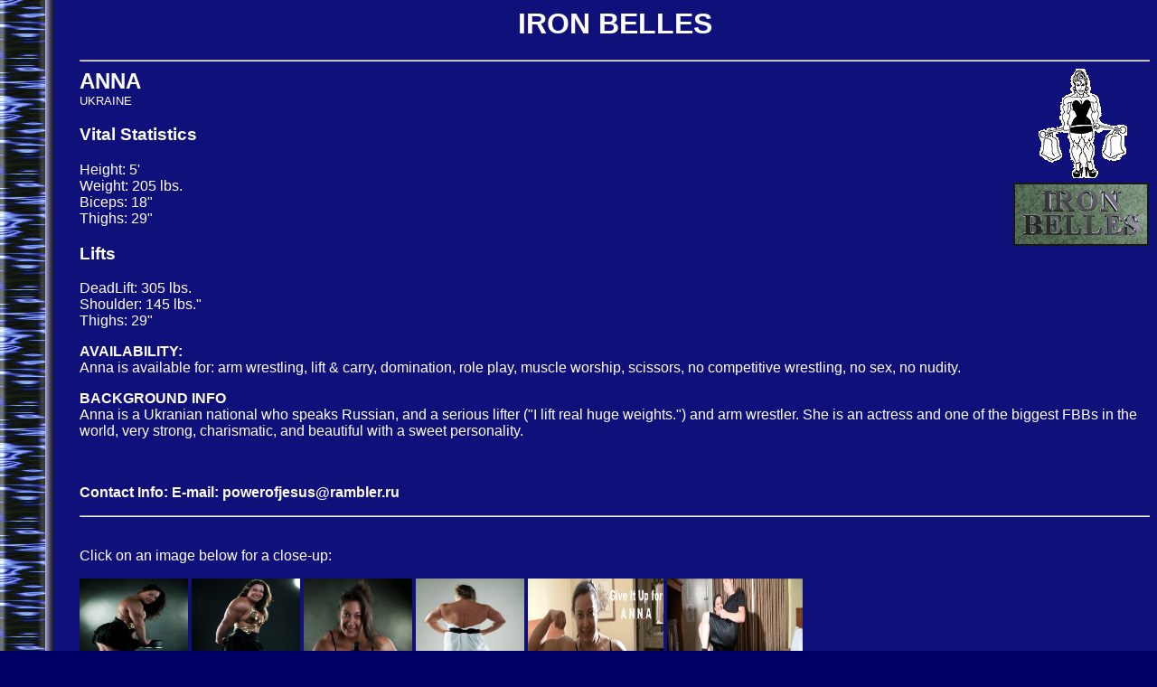

--- FILE ---
content_type: text/html
request_url: https://www.ironbelles.com/anna.shtml
body_size: 1124
content:
<html>
<head><title>Colette - IRON BELLES</title></head>
<BODY BACKGROUND="graphics/bkgd4.gif" BGCOLOR="#000066" TEXT="#FFFFFF" LINK="#FFFF00" VLINK="#FF00FF" ALINK="#EE0000">

<font face="Arial, Helv">
<UL><UL>
<center><H1>IRON BELLES</H1></center>
<p>
<hr>
<img align=right src="graphics/logo_at.gif" alt="Iron Belles logo" width=153 height=197>
<font size=5><B>ANNA</B></font><BR>
<font size=2>UKRAINE</font>
<p>

<h3>Vital Statistics</h3>
Height: 5'<br>
Weight: 205 lbs.<br>
Biceps: 18&quot;<BR>
Thighs: 29&quot;<br>

<p>

<h3>Lifts</h3>
DeadLift: 305 lbs.<br>
Shoulder: 145 lbs.&quot;<BR>
Thighs: 29&quot;<br>

<p>



<B>AVAILABILITY:</B><BR>
Anna is available for: arm wrestling, lift & carry, domination, role play, muscle worship, scissors, no competitive wrestling, no sex, no nudity. 

<BR><P><P>

<B>BACKGROUND INFO</B><BR>
Anna is a Ukranian national who speaks Russian, and a serious lifter ("I lift real huge weights.") and arm wrestler. She is an actress and one of the biggest FBBs in the world, very strong, charismatic, and beautiful with a sweet personality. 

<P><BR><P>


<B>Contact Info:   E-mail: powerofjesus@rambler.ru </B>

<HR><P><BR>

Click on an image below for a close-up:<p>
<a href="graphics/anna1.jpg"><img src="graphics/anna1.jpg" width="120" height=150></a>
<a href="graphics/anna2.jpg"><img src="graphics/anna2.jpg" width="120" height=150></a>
<a href="graphics/anna3.jpg"><img src="graphics/anna3.jpg" width="120" height=150></a>
<a href="graphics/anna4.jpg"><img src="graphics/anna4.jpg" width="120" height=150></a>
<a href="graphics/anna5.jpg"><img src="graphics/anna5.jpg" width="150" height=150></a>
<a href="graphics/anna6.jpg"><img src="graphics/anna6.jpg" width="150" height=150></a>

<P></font>
<HR>

</UL></UL><CENTER>

<table cellpadding="0" cellspacing="0" width="602" border="0">
<TR><TD>For more information, photos and scheduling, send a message to: <a href="mailto:cheryl@mindspring.com">Cheryl</a><p></td></tr>
<TR bgcolor="#10107B"><TH width="682"><A HREF="index.shtml"><B><font size="5" face="verdana,arial,helvetica" color="#FFFFFF">Iron Belles</font></B></A></TH></TR>
<TR><TD>
<IMG SRC="graphics/nav.gif" ALT="Iron Belles Nav Bar" WIDTH="685" HEIGHT="40" BORDER="0" USEMAP="#navbar">
</TD></TR>
</table>

<font size="-1" face="verdana,arial,helvetica"><B>&copy; 1995-2012 Iron Belles</B></font>
</CENTER>

<MAP NAME="navbar">
<AREA SHAPE=RECT COORDS="0,0,86,38" HREF="http://www.ironbellesfantasytheatre.com">
<AREA SHAPE=RECT COORDS="87,0,173,38" HREF="america.shtml">
<AREA SHAPE=RECT COORDS="174,0,259,37" HREF="europe.shtml">
<AREA SHAPE=RECT COORDS="260,0,344,38" HREF="tour.shtml">
<AREA SHAPE=RECT COORDS="344,0,428,38" HREF="http://www.ironbellesofatlanta.com/store.shtml">
<AREA SHAPE=RECT COORDS="429,0,512,37" HREF="http://www.ironbellesfetish.com/">
<AREA SHAPE=RECT COORDS="514,0,598,40" HREF="http://www.ironbellesvideo.com/">
<AREA SHAPE=RECT COORDS="598,0,684,40" HREF="links.shtml">
<AREA SHAPE=default HREF="index.shtml">
</MAP>



</body>
</html>
